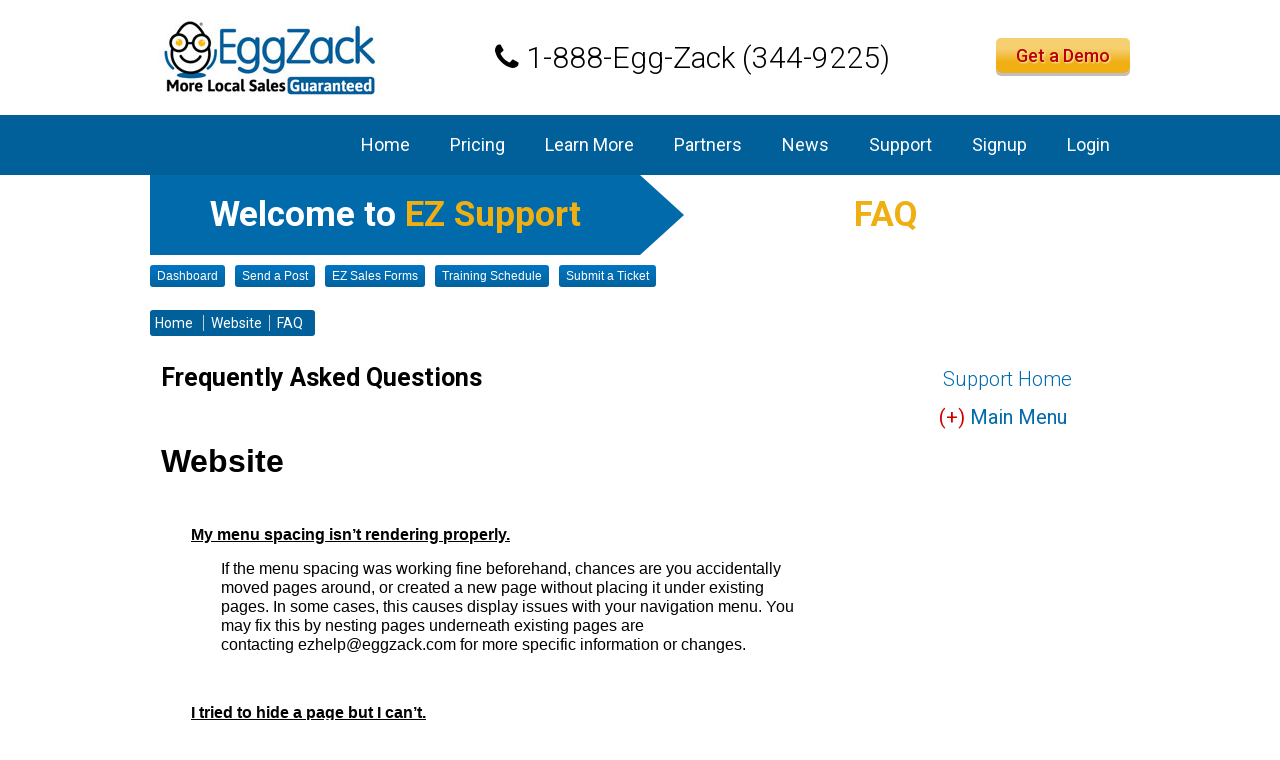

--- FILE ---
content_type: text/html; charset=utf-8
request_url: http://ezsupport.eggzack.com/website-faq
body_size: 20807
content:
<!DOCTYPE html PUBLIC "-//W3C//DTD XHTML 4.0 Transitional//EN" "//www.w3.org/TR/xhtml1/DTD/xhtml1-transitional.dtd">
<html xmlns="//www.w3.org/1999/xhtml" xml:lang="en" lang="en">




 


 

  
 
 



























































































































































































































<head>
<!-- Google Tag Manager -->
<script>(function(w,d,s,l,i){w[l]=w[l]||[];w[l].push({'gtm.start':
new Date().getTime(),event:'gtm.js'});var f=d.getElementsByTagName(s)[0],
j=d.createElement(s),dl=l!='dataLayer'?'&l='+l:'';j.async=true;j.src=
'https://www.googletagmanager.com/gtm.js?id='+i+dl;f.parentNode.insertBefore(j,f);
})(window,document,'script','dataLayer','GTM-M7KBKPX');</script>
<!-- End Google Tag Manager -->
<script>
  window.dataLayer = window.dataLayer || [];
  function gtag(){dataLayer.push(arguments);}
  gtag('js', new Date());
  gtag('config', 'G-QRYYBTK7HG');
</script>
<meta http-equiv="X-UA-Compatible" content="chrome=1" />
<meta http-equiv="Content-Type" content="text/html; charset=utf-8" />
<meta name="keywords" content="" />
<meta name="additional_keywords" content="" />
<meta name="description" content="&amp;nbsp;
Website
&amp;nbsp;
My menu spacing isn&amp;rsquo;t rendering properly.
If the menu spacing was working fine beforehand, chances are you accidentally moved pages around, or created a new page without placing it under existing pages. In some cases, this causes display issues with your navigation me..." />
<meta name="distribution" content="Global" />
<meta name="robots" content="NOODP" />
<meta name="revisit-after" content="15 days" />
<meta name="googlebot" content="INDEX,FOLLOW,NOODP,NOYDIR" />
<meta name="slurp" content="NOODP" />
<meta name="msnbot" content="NOODP" />
<meta name="author" content="EZ Support" />
<meta name="google-site-verification" content="mnZ2JVI8MdpxrrFequdGw4TtRGgzcYjKRMaIf4pZ-rE" />
<meta name="title" content="FAQ | EZ Support" />
<title>FAQ | EZ Support</title>
    <link rel="stylesheet" type="text/css" media="screen" href="/css/main.css" />
    <link rel="stylesheet" type="text/css" media="screen" href="/css/lib/reset.css" />
    <link rel="stylesheet" type="text/css" media="screen" href="/css/lib/fonts.css" />
	<!-- link rel="stylesheet" type="text/css" href="/assets/fontawesome/css/font-awesome.min.css" / -->
    <link rel="stylesheet" type="text/css" href="/assets/fontawesome-free-6.5.2-web/css/all.min.css" />
	<link rel="shortcut icon" href="/favicon.ico" />
	<script src="/js/lib/jquery.min.js" type="text/javascript"></script>

<!--[if lt IE 9]>
<script src="//ie7-js.googlecode.com/svn/version/2.1(beta4)/IE9.js" type="text/javascript"></script>
<![endif]-->



	<link rel="stylesheet" type="text/css" media="screen" href="/css/lib/animate.min.css">
	<script>
		$(document).ready(function() {
			$('#adminbar_trigger').click(function() {
				$('#adminbar').toggle();
				$('#adminbar_trigger').toggleClass('adminbar_down adminbar_up');
			});
			$('.specials_expand').click(function() {
				$('.specials_desc').toggle();
			});
			$('.specials_title').click(function() {
				$('.specials_desc').toggle();
			});
		});
	</script>
<meta name="viewport" content="width=device-width, initial-scale=1, maximum-scale=1, user-scalable=no" />



			<meta property='og:title' content='FAQ' />
			<meta property='og:type' content='website' />
			<meta property='og:url' content='http://ezsupport.eggzack.com/2015-04-07_oad3n' />
			<meta property='og:description' content='&nbsp;
Website
&nbsp;
My menu spacing isn&rsquo;t rendering properly.
If the menu spacing was working fine beforehand, chances are you accidentally moved pages around, or created a new page without placing it under existing pages. In some cases, this causes display issues with your navigation me...' />
			<meta property='og:image' content='' />
			<meta property='og:image:secure_url' content='' />
			<link rel='image_src' href='' />
			
<link rel="sitemap" type="application/xml" title="Sitemap" href="/sitemap.xml?h=ezsupport" />
<link rel="stylesheet" type="text/css" media="screen" href="/css/ezsupport/css.css?v=1768718251" />
<link rel="stylesheet" type="text/css" media="screen" href="/css/ezsupport/custompages.css?v=1768718251" />
</head>
<!-- ID-: 27361 websitefaq -->

<body id="" class="mainbody custom_body_websitefaq">
<!-- Google Tag Manager (noscript) -->
<noscript><iframe src="https://www.googletagmanager.com/ns.html?id=GTM-M7KBKPX"
height="0" width="0" style="display:none;visibility:hidden"></iframe></noscript>
<!-- End Google Tag Manager (noscript) -->
<div id="web_main_script"></div>



	<div id="container" class="container">
	<div id="header">
		                <a href="/"><div id="logo"></div></a>                                        
        	    <link rel="stylesheet" type="text/css" href="/css/ezsupport/font-awesome.min.css" />
    <div class="header_right_section">
    	<span class="header_phone">
            <i class="fa fa-phone"></i>
            1-888-Egg-Zack (344-9225)
        </span>
        <div class="demo_btn">Get a Demo</div>
    </div>
                
        </div>

		        
        
        
        
        
        
        
		<div id="outercontent2" class="outercontent2">
	<div id="outercontent" class="outercontent">
        
    
        <div id="leftnav">
		<div id="navbox">
			<ul id="menu_ul">
			<li class="toplevel " id="menu_item_external-1127"><!--s--><a href="/external-1127">Home</a><!--e--></li>
<li class="toplevel " id="menu_item_external-5019"><!--s--><a href="/external-5019">Pricing</a><!--e--></li>
<li class="toplevel " id="menu_item_external-3992"><!--s--><a href="/external-3992">Learn More</a><!--e--></li>
<li class="toplevel " id="menu_item_external-7791"><!--s--><a href="/external-7791">Partners</a><!--e--></li>
<li class="toplevel " id="menu_item_external-7783"><!--s--><a href="/external-7783">News</a><!--e--></li>
<li class="toplevel " id="menu_item_external-8490"><!--s--><a href="/external-8490">Support</a><!--e--></li>
<li class="toplevel " id="menu_item_external-491"><!--s--><a href="/external-491">Signup</a><!--e--></li>
<li class="toplevel " id="menu_item_external-3484"><!--s--><a href="/external-3484">Login</a><!--e--></li>
                              </ul>
      	              </div>
			<div id="center">
            
                                    
							</div>
    </div> <!-- leftnav -->
     



<div id="content" class="content">
 

	        <div class="welcome_head"> Welcome to <span><a href="home">EZ Support</a></span></div>
        
        <div class="page_nav_btns">
		
					
			 

		<div class="topnavbttns">
<p class="top_nav_btn"><span style="color: #ffffff;"><a href="http://eggzack.com/welcome"><span style="color: #ffffff;">Dashboard</span></a></span></p>
<p class="top_nav_btn"><span style="color: #ffffff;"><a href="http://eggzack.com/news/start"><span style="color: #ffffff;">Send a Post</span></a></span></p>
<p class="top_nav_btn"><span style="color: #ffffff;"><a href="http://eggzacksales.eggzack.com/forms"><span style="color: #ffffff;">EZ Sales Forms</span></a></span></p>
<p class="top_nav_btn"><span style="color: #ffffff;"><a href="http://eggzack.com/welcome"><span style="color: #ffffff;">Training Schedule</span></a></span></p>
<p class="top_nav_btn"><span style="color: #ffffff;"><a href="http://eggzack.com/help"><span style="color: #ffffff;">Submit a Ticket</span></a></span></p>
</div>        </div>
        <div class="clear"></div>
        <div class="pagination_section">

			<span><a href="home">Home</a></span><span><a href="website">Website</a></span><span><a href="website-faq">FAQ</a></span>
			 
        
		</div>
        <div class="clear"></div>
    <div class="left_sec">
    	<div class="sections">

        <span class="top_heading">Frequently Asked Questions</span>
		 

	        	
<input type="hidden" name="okay" id="okay" value="" /><!-- test -->
<h2 class="article_header" id="article_header_2015-04-07_oad3n">FAQ</h2>






      


<span id="article_description" class="article_description_2015-04-07_oad3n">
 


<div class="article_description_editable">

<p>&nbsp;</p>
<p><strong><span style="font-size: 24pt;">Website</span></strong></p>
<p>&nbsp;</p>
<p style="padding-left: 30px;"><span style="text-decoration: underline;"><strong>My menu spacing isn&rsquo;t rendering properly.</strong></span></p>
<p style="padding-left: 60px;">If the menu spacing was working fine beforehand, chances are you accidentally moved pages around, or created a new page without placing it under existing pages. In some cases, this causes display issues with your navigation menu. You may fix this by nesting pages underneath existing pages are contacting&nbsp;<a href="mailto:ezhelp@eggzack.com">ezhelp@eggzack.com</a>&nbsp;for more specific information or changes.</p>
<p style="padding-left: 60px;">&nbsp;</p>
<p style="padding-left: 30px;"><span style="text-decoration: underline;"><strong>I tried to hide a page but I can&rsquo;t.</strong></span></p>
<p style="padding-left: 60px;">To hide a page it needs to either be saved as a draft or be nested under a hidden/drafted page.</p>
<p style="padding-left: 60px;">&nbsp;</p>
<p style="padding-left: 30px;"><span style="text-decoration: underline;"><strong>I used the advanced settings to insert code but it didn&rsquo;t work.</strong></span></p>
<p style="padding-left: 60px;">Sometimes, our sites are customized according to the account holder or contact. If you are trying to make changes to the header or footer of the page, contact&nbsp;<a href="mailto:ezhelp@eggzack.com">ezhelp@eggzack.com</a>&nbsp;for assistance.</p>
<p style="padding-left: 60px;">&nbsp;</p>
<p style="padding-left: 30px;"><span style="text-decoration: underline;"><strong>I tried to delete a gallery but can&rsquo;t.</strong></span></p>
<p style="padding-left: 60px;">Deleting galleries sometimes asks the user to transfer any existing gallery content to another gallery or sub-gallery, even if there is not content choose a gallery to send it to.</p>
<p style="padding-left: 60px;">&nbsp;</p>
<p style="padding-left: 30px;"><span style="text-decoration: underline;"><strong>I can&rsquo;t scroll through to my older news, events, or offers.</strong></span></p>
<p style="padding-left: 60px;">Pagination or scrolling through older pages of content requires automatic feed archives to be activated. Chances are you have only the Latest News, Events, or Offers feed turned on. Turn feeds On/Off in Website &gt; Automatic Feeds.</p>
<p style="padding-left: 60px;">&nbsp;</p>
<p style="padding-left: 30px;"><strong><span style="text-decoration: underline;">I need to change my business information (phone number, address, or hours).</span></strong></p>
<p style="padding-left: 60px;">To change your business information on your website you will most likely need to change it in Settings &gt; Business Info. If this change does not work, your website was customized on The Backend or using a custom web page. Contact&nbsp;<a href="mailto:ezhelp@eggzack.com">ezhelp@eggzack.com</a>&nbsp;for clarification and changes.</p>
<p style="padding-left: 60px;">&nbsp;</p>
<p style="padding-left: 30px;"><strong><span style="text-decoration: underline;">I need to make changes to the site but don&rsquo;t know where to go.</span></strong></p>
<p style="padding-left: 60px;">To make changes to the web pages, use Website &gt; Menu. To make advanced changes contact&nbsp;<a href="mailto:ezhelp@eggzack.com">ezhelp@eggzack.com</a>.</p>
	</div>
</span>















 
<script>
jQuery(document).ready(function($){
$(".share-button").click(function(event){
event.preventDefault();
var window_size = "";
var url = this.href;
var domain = url.split("/")[2];
switch(domain) {
case "plus.google.com":
window_size = "width=517,height=511";
break;
default:
window_size = "width=585,height=511";
}
window.open(url, '', 'menubar=no,toolbar=no,resizable=yes,scrollbars=yes,' + window_size);
});
 
}); 
</script>

<style>
.PIN_1420741935396_pin_it_button_en_16_red_round PIN_1420741935396_pin_it_button_inline_en_16_red_round PIN_1420741935396_pin_it_none, .PIN_1420741935396_pin_it_button_en_16_red_round PIN_1420741935396_pin_it_button_inline_en_16_red_round PIN_1420741935396_pin_it_none:hover{
	cursor:pointer;
}

</style>




<div class="egg-social" style="text-align:center;padding:30px 10px;">
<table cellspacing="5px" cellpadding="5px" style="margin:0 auto;border-spacing:5px;border-collapse:separate;"><tr align="center" valign="middle" height="80px">
<td><iframe height="20" width="60" src="//www.facebook.com/plugins/share_button.php?href=http%3A%2F%2Fezsupport.eggzack.com%2F2015-04-07_oad3n&layout=button" ></iframe></td>
<td><a href="//twitter.com/share" class="twitter-share-button" data-count="none">Tweet</a>
<script>!function(d,s,id){var js,fjs=d.getElementsByTagName(s)[0],p=/^http:/.test(d.location)?'http':'https';if(!d.getElementById(id)){js=d.createElement(s);js.id=id;js.src=p+'://platform.twitter.com/widgets.js';fjs.parentNode.insertBefore(js,fjs);}}(document, 'script', 'twitter-wjs');</script>
</td>
<td><a href="//pinterest.com/pin/create/button/?url=http%3A%2F%2Fezsupport.eggzack.com%2F2015-04-07_oad3n&media= &description=FAQ"class="share-button pinterest" target="_blank">Pinterest</a><script type="text/javascript" async defer src="//assets.pinterest.com/js/pinit.js"></script></td>
<td><script src="//platform.linkedin.com/in.js" type="text/javascript">lang: en_US</script><script type="IN/Share"></script></td>
<td><iframe height="20" width="120"  src="//www.facebook.com/plugins/like.php?href=http%3A%2F%2Fezsupport.eggzack.com%2F2015-04-07_oad3n&width&layout=button_count&action=like&show_faces=false&share=false&height=21" ></iframe></td>
</tr></table>
<div class="clear"></div>
</div>

        
	      	    
    </div>
    </div>
    
    <div class="right_sec">

		

        <p><a href="home">Support Home</a></p>
<ul>
<li id="expanderHead2" style="cursor: pointer;"><span id="expanderSign2">(+) </span>Main Menu&nbsp;
<ul id="expanderContent2" style="display: none;">
<li><a href="getting-started">Getting Started</a></li>
<li><a href="marketing">Promote &amp; Email</a></li>
<li><a href="website">Website</a></li>
<li><a href="settings">Settings</a></li>
<li><a href="ez-sales">EZ Sales</a></li>
<li><a href="social">Social</a></li>
<li><a href="seo">SEO</a></li>
</ul>
</li>
</ul>       
    </div>
    
            <div id="additional_boxes">
        
  
  
            <div class="clear"></div>
      </div>
      
      <div class="clear"></div>
  
      <div id="extracontentdiv"></div>
 	  </div> <!-- content -->
            
    <div id="extraouterdiv"></div>
    <div class="clear"></div>

	</div> <!-- outer content -->
	</div> <!-- outer content2-->

	<div id="prefooter">
			<div class="pre_footer_wrap">
                <ul>
<li class="links_head">Latest Features</li>
<li><a href="../../../home/news?hash=2015-02-04-new-feature-ez-file-editor" target="_blank">EZ File Manager</a></li>
<li><a href="../../../home/news?hash=2015-03-25-new-feature-scheduled-posting" target="_blank">Scheduled Posting</a></li>
<li><a href="../../../home/news?hash=2015-03-18-eggzack-goes-mobile" target="_blank">Mobile Posting</a></li>
<li><a href="../../../home/news?hash=2015-02-25-ez-improvement-images-in-email-content" target="_blank">Images in Email</a></li>
</ul>
<ul>
<li class="links_head">Website</li>
<li><a href="adding-pages">Adding Pages</a></li>
<li><a href="automatic-feeds">Feeds</a></li>
<li><a href="adding-galleries">Gallery</a></li>
<li><a href="advanced-page-settings">Advanced</a></li>
</ul>
<ul>
<li class="links_head">FAQs</li>
<li><a href="marketing-faq">Why is my post failing?</a></li>
<li><a href="marketing-faq">Email images are broken.</a></li>
<li><a href="marketing-faq">I'm Publishing, but nothing happens.</a></li>
<li><a href="social-faq">Whyare are my outlets failing?</a></li>
</ul>
<ul>
<li class="links_head">Support Resources</li>
<li><a href="HTTP://www.eggzack.com/welcome" target="_blank">Schedule a Training</a></li>
<li><a href="http://ezsupport.eggzack.com/create-support-ticket">Submit a Ticket</a></li>
<li><a href="HTTP://eggzacksales.eggzack.com/forms" target="_blank">EZ Sales Forms</a></li>
</ul>   
    </div>
        </div>
	
	    <div class="footer_bar"></div>
  <div id="footer">
	            
            
    
		    <div class="footer_heading">
    	<ul>
        	<li>Get Started</li>
            <li>About</li>
            <li>Product</li>
            <li>Support</li>
            <li>Policy</li>
        </ul>
    </div>
    
    <div class="footer_links">
    	<div class="link_inner_wrapp">
            <button class="get_started_btn">Get started now</button>
            
            <ul>
                <li><a href="http://eggzack.com/home/news">News</a></li>
                <li><a href="http://eggzack.com/home/theteam">The Team</a></li>
                <li><a href="http://eggzack.com/home/advisors">Advisors</a></li>
                <li><a href="http://eggzack.com/home/contact">Contact</a></li>
            </ul>
            
            <ul>
                <li><a href="http://eggzack.com/home/pricing">Pricing</a></li>
                <li><a href="http://eggzack.com/home/solutions">Solutions</a></li>
            </ul>
            
            <ul>
                <li><a href="http://ezsupport.eggzack.com/create-support-ticket">Submit a Ticket</a></li>
                <li><a href="http://youtube.com/channel/UCTg4jhUxszKVBlM580iapkw">EZ Academy</a></li>
                <li><a href="http://www.eggzack.com/home/news?hash=2013-08-09-get-more-out-of-eggzack-free-training-and-troubleshooting-weekly">Training Schedule</a></li>
                <li><a href="http://join.me/eggzacktech">Screen Share</a></li>
            </ul>
            
            <ul>
                <li><a href="http://eggzack.com/home/termsandconditions">Terms and Conditions</a></li>
                <li><a href="http://eggzack.com/home/privacypolicy">Privacy Policy</a></li>
            </ul>
            
        </div>
        
        <div class="footer_social_wrap">
        	<div class="footer_social_inner">
                <div class="footer_socialico">
                    <a target="_blank" href="http://www.twitter.com/eggzack">l</a><a target="_blank" href="http://www.facebook.com/pages/a/194318641531">f</a><a target="_blank" href="http://www.linkedin.com/profile/view?id=22379242&amp;authType=name&amp;authToken=mIu1&amp;trk=api*a103059*s1644*">i</a><a target="_blank" href="http://www.twitter.com/JonZack">l</a>
                </div>
            </div>
        </div>
        
        <div class="footer_copyright">
        	<div class="footer_copyright_inner">
                © 2015 EggZack.com
            </div>
        </div>
    </div>
            
        

      </div><!-- /footer -->
  

<script type="text/javascript">

$(document).ready(function(){
$("#expanderHead2").click(function(){
$("#expanderContent2").slideToggle();
if ($("#expanderSign2").text() == "(-) "){
$("#expanderSign2").text("(+) ")
}
else {
$("#expanderSign2").text("(-) ")
}
});
});
</script>
<script type="text/javascript">
$(document).ready(function(){
$("#expanderHead").click(function(){
$("#expanderContent").slideToggle();
if ($("#expanderSign").text() == "(-) "){
$("#expanderSign").text("(+) ")
}
else {
$("#expanderSign").text("(-) ")
}
});
});

</script>

  </div><!-- /container -->

<div id="e662ack1060">
<a target="_blank" title="Powered by EggZack" href="https://www.eggzack.com"><img alt="Powered by EggZack.com" src="/images/powered.png" /></a></div>

<script type="text/javascript">
	var gaJsHost = (("https:" == document.location.protocol) ? "//ssl." : "//www.");
	document.write(unescape("%3Cscript src='" + gaJsHost + "google-analytics.com/ga.js' type='text/javascript'%3E%3C/script%3E"));
</script>
<script type="text/javascript">
	try {
	var pageTracker = _gat._getTracker("UA-34551492-1");
	pageTracker._trackPageview();
	} catch(err) {}
</script>

</body>
</html>

--- FILE ---
content_type: text/css
request_url: http://ezsupport.eggzack.com/css/main.css
body_size: 2086
content:
ul,ol,li,h1,h2,h3,h4,h5,h6,pre,form,body,html,p,blockquote,fieldset,input{margin:0;padding:0;}
a img,:link img,:visited img{border: none;}
a{text-decoration:underline;}
a:hover{text-decoration:underline;}
body,td{margin:0;padding:0;}
.image_text_link{display:none;} 
#center{margin:0 auto;text-align:center;}
#eggzack_logo{display:block !important;text-align:center;margin:0 auto;margin-top:5px;padding:5px;}
#adminbox{float:right;padding:10px;margin:0px 10px 0px 0px;background-color:#ddd;border:5px solid black;color:black;display:block;}
#contact-us-info{margin-left:20px;}
#contact_inner{padding:10px;}

.clear{clear:both;}

/* Pagination */
.id_btn{
font: 12px Arial !important;
line-height: 26px !important;
text-align: center !important;
border: 1px solid #816732 !important;
height: 26px !important;
padding: 0px 10px 0px 10px !important;
text-decoration: none;
margin-left: 2px;
-moz-border-radius: 2px;
-webkit-border-radius: 2px;
border-radius: 2px;
-khtml-border-radius: 2px;
display:inline-block;
}
.pagination_active{font-weight:bold !important;}

.toplevel:hover ul.subnav {
	display:block;	
}
#menu_ul ul {
	z-index:999999;
}
#article_description ul, #article_description ol{
	display: block;
	margin: 14px 0px;
	padding-left: 40px;
}
#article_description ul{
	list-style-type: disc;
}
#article_description ol{
	list-style-type: decimal;
}

.Socialico, .socialico {font-family:'Socialico';}
/* New EZ Logo */
#e662ack1060{width:auto !important;display:block !important;height:36px !important;padding:2px;margin:2px;text-align:center !important;}
#adminbar,#adminbar_trigger{display:none;}

/* Pre tags */
pre {
 white-space: pre-wrap;       /* css-3 */
 white-space: -moz-pre-wrap;  /* Mozilla, since 1999 */
 white-space: -pre-wrap;      /* Opera 4-6 */
 white-space: -o-pre-wrap;    /* Opera 7 */
 word-wrap: break-word;       /* Internet Explorer 5.5+ */
}

/* Circle */
.circle{
-webkit-border-radius:50%;
-moz-border-radius:50%;
-ms-border-radius:50%;
-o-border-radius:50%;
border-radius:50%;
}

--- FILE ---
content_type: text/css
request_url: http://ezsupport.eggzack.com/css/ezsupport/css.css?v=1768718251
body_size: 17508
content:
/* 
	Template:	EZ Help Redesign 1
	Version:	1.0
	Author:		Najam Qamar-ud-Din
	Platform:	EggZack.com
*/

.mainbody{
	margin:0;
	padding:0;
	background:#fff;
	text-align:center;
}

a{
	color:inherit;
	text-decoration:none;
}
a:hover{
	color:#000;
	text-decoration:none;
}

#adminbar{
	height:35px;
	background:#00314f;
	-webkit-transition:all 0.3s ease;
	-moz-transition: all 0.3s ease;
	-o-transition: all 0.3s ease;
	-ms-transition: all 0.3s ease;
	transition: all 0.3s ease;
	overflow:hidden;
}
.adminbar_inner{display:block;width:1000px;margin:0 auto;text-align:center;}
.adminbar_item{display:block;padding:0 20px;font:bold 12px/31px Arial;color:#fff;float:left;background:#0077c5;margin-right:4px;-webkit-border-radius:2px;-moz-border-radius:2px;border-radius:2px;}
.adminbar_item:hover{background:#f0af13;color:#00314f;}
.adminbar_help, .adminbar_logout{float:right;}
#adminbar_trigger{
	display:block;
	width:34px;
	height:28px;
	float:right;
	margin:0 20px 0 0;
	border:none;
	color:#d3e7f0;
	-moz-border-radius-bottomright:5px;
	-webkit-border-bottom-right-radius: 5px;
	border-bottom-right-radius: 5px;
	-moz-border-radius-bottomleft: 5px;
	-webkit-border-bottom-left-radius: 5px;
	border-bottom-left-radius: 5px;
	cursor:pointer;
}
.adminbar_down{background:#00314f url(images/adminbar_down.png) 50% 50% no-repeat;}
.adminbar_up{background:#00314f url(images/adminbar_up.png) 50% 50% no-repeat;}

#adminbox{
	width:24px;
	height:18px;
	float:right;
	padding:5px;
	margin:0 5px 0 0;
	background:#00314f url(images/adminbox.png) 8px 5px no-repeat;
	border:none;
	color:#fff;
	-moz-border-radius-bottomright:5px;
	-webkit-border-bottom-right-radius: 5px;
	border-bottom-right-radius: 5px;
	-moz-border-radius-bottomleft: 5px;
	-webkit-border-bottom-left-radius: 5px;
	border-bottom-left-radius: 5px;
	text-indent:-9999px;
	-webkit-transition:all 0.3s ease;
	-moz-transition: all 0.3s ease;
	-o-transition: all 0.3s ease;
	-ms-transition: all 0.3s ease;
	transition: all 0.3s ease;
	overflow:hidden;
}
#adminbox a{
	color:#fff !important;
}
#adminbox a:hover{
	color:#fff;
}
#adminbox:hover{
	width:140px;
	text-indent:24px;
	-webkit-transition:all 0.3s ease;
	-moz-transition: all 0.3s ease;
	-o-transition: all 0.3s ease;
	-ms-transition: all 0.3s ease;
	transition: all 0.3s ease;
}
#container{margin:0 auto;display:block;text-align:center;}

#header {
  background: none repeat scroll 0 0 #fff;
  height: 115px;
  width: 980px;
  margin: 0px auto;
}
#logo {
  background: url(images/logo.jpg) no-repeat left top;
  width: 238px;
  height: 115px;
  float: left;
}
.home_welcome{
	position:relative;
}
#leftnav {
  background: #01609a;
  width: 100%;
  z-index: 9999;
}
#navbox {
  height: 60px;
  margin: 0 auto;
  width: 980px;
}
#menu_ul {
  float: right;
}
#navbox ul li {
  display: block;
  float: left;
  position: relative;
  margin-top:0px;
}
.active {
  background: #0077c5;
}
#navbox ul li a {
  color: #fff;
  display: block;
  font: 400 18px/60px "Roboto";
  padding: 0 20px;
}
#navbox ul li:hover {
  background: #00314f;
}
#menu_item_login {
  background: #00314f;
}
.header_phone {
  font: 300 30px/40px "Roboto";
  margin: 38px 0 0 0;
  display: inline-block;
}
.demo_btn{
	background: linear-gradient(180deg, rgb(246, 207, 113) 30%, rgb(240, 175, 19) 70%) repeat scroll 0 0 rgba(0, 0, 0, 0);
    border: medium none !important;
    box-shadow: 0 3px 0 rgba(0, 0, 0, 0.25);
    color: #b00;
    cursor: pointer;
    display: block;
    font: 500 18px/25px "Roboto";
    padding: 5px 20px;
    position: relative;
    text-align: center;
    text-shadow: 1px 1px 2px #fef4bf;
	margin: 38px 0 0 0;
	border-radius: 5px;
	-moz-border-radius: 5px;
	-ms-border-radius: 5px;
	-o-border-radius: 5px;
	-webkit-border-radius: 5px;
	float: right;
}
#content {
  width: 980px;
  margin: 0px auto;
  padding: 0;
  position: relative;
}
.egg-social {
  display: inline-block;
  width: 410px;
  position: absolute;
  bottom: 0px;
}

.egg-social {
	/**display: inline-block;
	position: absolute;
	bottom: 0px;
	float: left;
	bottom: -5px;
	text-align: left !important;
	margin-left: -380px;
	padding-left: 100px;
	width:800px;
	height:20px;**/
}
.egg-social {
/* display: inline-block; */
/* position: absolute; */
bottom: 0px;
float: left;
bottom: -25px;
text-align: center!important;
margin-left: -450px;
/* padding-left: 100px; */
width: 100%;
height: 20px;
/* margin-top: 20px; */
}
.top_head {
  display: inline-block;
  width: 100%;
  margin: 0 0 -3px 0;
  position:relative;
}

.welcome_head:after {
  width: 0;
  height: 0;
  border-top: 40px solid transparent;
  border-left: 44px solid #016aab;
  border-bottom: 40px solid transparent;
  content: '';
  display: block;
  position: absolute;
  top: 0;
  right: 446px;
}

/**.article_header {
  width: 50%;
  height: 80px;
  font: bold 35px/80px "Roboto";
  color: #efae12;
  position: absolute;
  top: 0;
  right: 0;
}**/
.article_header {
width: 100%;
height: 80px;
font: bold 35px/80px "Roboto";
color: #efae12;
/* position: absolute; */
top: 0;
right: 0;
float: left;
/* text-align: center; */
}
div#article_image_1 {
margin-bottom: 30px;
}
.custom_body_home #article_description {
  display: none;
}
.page_nav_btns {
  display: inline-block;
  width: 100%;
  position: relative;
  margin: 10px 0 20px 0;
}
.pagination_section {
  display: inline-block;
  background: #01609a;
  margin: 0 0 7px 0;
  padding: 5px;
  text-align: left;
  /**width: 86px;**/
  float: left;
  border-radius: 3px;
  color: white;
}
.pagination_section span {
  font: 14px/14px 'Roboto';
  border-right: 1px solid #ccc;
  padding: 0px 7px 0 7px;
  color: #fff;
}
.pagination_section span:last-child {
  border-right: 0px solid #ccc;
}
.pagination_section span:first-child {
  padding: 0px 10px 0 0px;
}
.top_heading {
  font: bold 25px/50px "Roboto";
  text-align: left;
  width: 100%;
  display: inline-block;
}
#article_description {
  text-align: left;
  /**font: 12px/16px arial;**/
  /**height: 400px;**/
  font: 16px/19px Arial;
  min-height: 220px;
  max-height: 400px;
  /**overflow: auto;**/
  padding: 0 15px 0 0px;
  display: inline-block;
  width:650px;
  /**max-width: 950px;**/
  /**margin-top: 60px;
  May need new CSS file for webpages to resolve conflicts with news
  padding-left: 110px;**/
}
.welcome_head {
  width: 50%;
  float: left;
  height: 80px;
  font: bold 35px/80px "Roboto";
  background: #016aab;
  color: #fff;
  /**margin-top: -6px;**/
}
.welcome_head span{
	color: #efae12;
}
.system_head {
  width: 50%;
  float: left;
  text-align: left;
}
.system_head {
  width: 47.9%;
  float: left;
  height: 50px;
  font: 20px/50px "Roboto";
  text-align: left;
  padding: 0 0 0 20px;
  color: #01609a;
  background: #eee;
}
.system_head i {
  margin: 0 5px 0 5px;
  color: #258500;
}
.system_head span {
  color: #258500;
}
.search_sec {
  width: 50%;
  float: left;
  height: 50px;
  background: #e6e6e6;
}
.search_form input[type=text] {
  width: 410px;
  height: 30px;
  border: 0;
  padding: 0 0 0 10px;
  text-align: left;
}
.search_form input[type=text] {
  width: 410px;
  margin: 7px 0 0 10px;
  height: 35px;
  padding: 0 0 0 15px;
  float: left;
}
.search_form input[type=submit] {
  background: url(images/search_icon.jpg);
  height: 35px;
  width: 45px;
  border: 0px;
  float: left;
  margin: 7px 0 0 0;
}
.right_sec {
  /**float: right;
  width: 315px;**/
  float: left;
  width: 280px;
  padding: 10px;
  border: 0px solid #248600;
  text-align: right;
  font: 300 20px/23px 'Roboto';
  color: #026bac;
}
.left_sec {
width: 632px;
float: left;
}
.sections {
  border: 0px solid #01609a;
  display: inline-block;
  width: 610px;
  padding: 10px;
  margin: 0 0 40px 0;
}

.custom_body_home .right_sec {
  float: right;
  width: 315px;
  padding: 10px;
  border: 1px solid #248600;
  text-align: left;
  font: 300 20px/23px 'Roboto';
  color: #026bac;
  margin-top: -97px;
}
.custom_body_home .left_sec {
width: 632px;
float: left;
}
.custom_body_home .sections {
  border: 1px solid #01609a;
  display: inline-block;
  width: 610px;
  padding: 10px;
  margin: 0 0 40px 0;
}
.how_to_use {
	background: #01609a;
	display: inline-block;
	padding: 10px;
	float: left;
	color: #fff;
	font: 14px/14px 'Roboto';
	-webkit-border-top-left-radius: 3px;
	-webkit-border-top-right-radius: 3px;
	-moz-border-radius-topleft: 3px;
	-moz-border-radius-topright: 3px;
	border-top-left-radius: 3px;
	border-top-right-radius: 3px;
	margin: 20px 0 1px 0;
	text-align: left;
	max-width: 612px;
}
.how_to_use i {
  font-size: 20px;
  padding: 0px 9px 0px 0px;
}
.sec_one, .sec_two, .sec_three, .sec_four {
  float: left;
  font: 18px/18px 'Roboto';
}
.sec_one{
	color:#1371ef;
	background: #eee;
	width: 144px;
	min-height: 122px;
	margin: 0 10px 0 0px;
}
.sec_one i, .sec_two i, .sec_three i, .sec_four i, .sec_five i, .sec_six i, .sec_seven i {
  margin: 10px 0 10px 0;
}
.sec_two {
	background: #eee;
	width: 144px;
	min-height: 122px;
	margin: 0 10px 0 0px;
	color: #f16613;
}
.sec_three {
  background: #eee;
  width: 144px;
  min-height: 122px;
  margin: 0 10px 0 0px;
  color:#01790b;
}
.sec_four {
  background: #eee;
  width: 144px;
  min-height: 122px;
  color:#6c5a5a;
}
.sec_five {
  background: #eee;
  width: 144px;
  min-height: 122px;
  margin: 10px 10px 0 0;
  color:#05c9b5;
  display: inline-block;
  font: 18px/18px 'Roboto';
}
.sec_six {
  background: #eee;
  width: 144px;
  min-height: 122px;
  margin: 10px 10px 0 0;
  color:#9b13f1;
  display: inline-block;
  font: 18px/18px 'Roboto';
}
.sec_seven {
  background: #eee;
  width: 144px;
  min-height: 122px;
  margin: 10px 0 0 0;
  color:#f0139f;
  display: inline-block;
  font: 18px/18px 'Roboto';
}

.inside_article_bigrow {
display: table;
}

.article_bigrow {
	margin-bottom:10px;
}

.news_bigimg {
	width: 80px;
	height: 80px;
	float: left;
	margin: 0 10px 0 0px;
}

.right_sec h3 {
color: #01609A;
font: 22px/22px 'roboto';
margin: 0 0 10px 0;
text-align: center;
font-weight: bold;
border-bottom: 2px solid #EFAE12;
}

.right_sec .heading {
	width: 50%;
	float: left;
	color: #525252;
	font: 18px/24px 'roboto';
}

.inside_article_bigrow p {
	width: 50%;
	float: left;
	color: #848484;
	font: 14px/18px 'arial';
	height: 50px;
	overflow: hidden;
}

.btn_row {
	margin: 20px 0px 50px 0px;
	display:table;
}

.links_btn {
	border:none;
	width:199px;
	height:50px;
	background: #6aba4b; /* Old browsers */
	background: -moz-linear-gradient(top,  #6aba4b 0%, #4a952c 100%); /* FF3.6+ */
	background: -webkit-gradient(linear, left top, left bottom, color-stop(0%,#6aba4b), color-stop(100%,#4a952c)); /* Chrome,Safari4+ */
	background: -webkit-linear-gradient(top,  #6aba4b 0%,#4a952c 100%); /* Chrome10+,Safari5.1+ */
	background: -o-linear-gradient(top,  #6aba4b 0%,#4a952c 100%); /* Opera 11.10+ */
	background: -ms-linear-gradient(top,  #6aba4b 0%,#4a952c 100%); /* IE10+ */
	background: linear-gradient(to bottom,  #6aba4b 0%,#4a952c 100%); /* W3C */
	filter: progid:DXImageTransform.Microsoft.gradient( startColorstr='#6aba4b', endColorstr='#4a952c',GradientType=0 ); /* IE6-9 */
	display:inline-block;
	border-radius: 3px;
	-moz-border-radius: 3px;
	-o-border-radius: 3px;
	-webkit-border-radius: 3px;
	-ms-border-radius: 3px;
	float:left;
	margin: 0 17px 0 0;
}

.links_btn:last-child {
	margin:0;
}

.news_updats {
	background:#026bac;
	width:630px;
	height:50px
}

.news_updats h1{
	color:#efae12;
	font:30px/50px 'roboto';
}

#prefooter {
	background: #026bac !important;
	display: table;
	width: 100%;
	height: auto;
	margin: 10px 0 0 0;
}

.pre_footer_wrap {
	width: 980px;
	margin: 0 auto;
	display: table;
	padding: 50px 0 50px 0;
}

.pre_footer_wrap ul {
	float: left;
	text-align: left;
	width: 200px;
	margin: 0 30px 0 0px;
}

.pre_footer_wrap ul:last-child {
	margin:0;
}

.pre_footer_wrap ul li {
	color: #fff;
	font: 14px/30px 'arial';
}
.pre_footer_wrap ul li a {
	color: #fff;
	display: block;
} 

.links_head {
	font: 30px/30px 'roboto' !important;
	color: #fff !important;
	margin: 0 0 20px 0 !important;
}

.footer_bar {
	width: 100%;
	background: #f0af13;
	color: #fff;
	height: 50px;
}

.footer_heading {
	webkit-box-shadow: inset 0 5px 10px rgba(0,0,0,0.4);
	-moz-box-shadow: inset 0 5px 10px rgba(0,0,0,0.4);
	box-shadow: inset 0 5px 10px rgba(0,0,0,0.4);
	width: 100%;
	background: #e8e8e8;
	padding: 50px 0 0 0;
}

.footer_heading ul {
	width: 980px;
	margin: 0 auto;
	list-style:none;
	text-align:left;
}

.footer_heading ul li {
	display: inline-block;
	color: #777;
	font: normal 400 18px/40px 'Roboto';
	width: 160px;
	margin: 0 25px 0px 0;
}

.footer_heading ul li:first-child {
	margin:0 40px 0px 0px;
}

.footer_heading ul li a {
	color:#777;
}

.footer_links {
	background: #00314f;
}

.link_inner_wrapp {
	width: 980px;
	margin: 0 auto;
	padding: 40px 0 40px 0px;
	display:table;
}

.get_started_btn {
	font: normal 500 18px/25px 'Roboto';
	position: relative;
	color: #b00;
	background-color: #f0af13;
	background: -moz-linear-gradient(270deg, rgb(246,207,113) 30%, rgb(240,175,19) 70%);
	background: -webkit-linear-gradient(270deg, rgb(246,207,113) 30%, rgb(240,175,19) 70%);
	background: -o-linear-gradient(270deg, rgb(246,207,113) 30%, rgb(240,175,19) 70%);
	background: -ms-linear-gradient(270deg, rgb(246,207,113) 30%, rgb(240,175,19) 70%);
	background: linear-gradient(180deg, rgb(246,207,113) 30%, rgb(240,175,19) 70%);
	display: block;
	padding: 5px 20px;
	-webkit-box-shadow: 0px 3px 0px rgba(0,0,0,0.25);
	-moz-box-shadow: 0px 3px 0px rgba(0,0,0,0.25);
	box-shadow: 0px 3px 0px rgba(0,0,0,0.25);
	text-align: center;
	border: none !important;
	text-shadow: 1px 1px 2px #fef4bf;
	cursor: pointer;
	-o-border-radius: 5px;
	-ms-border-radius: 5px;
	-webkit-border-radius: 5px;
	-moz-border-radius: 5px;
	border-radius: 5px;
	float: left;
	margin: 28px 40px 0px 0px;
}

.footer_links ul {
	width: 160px;
	float: left;
	list-style: none;
	text-align: left;
	margin: 0 30px 0px 0px;
}

.footer_links ul li {
	display: block;
	color: #fff;
	font: 14px/20px 'arial';
	margin-bottom: 5px;
}

.footer_links ul li a {
	display:block;
	color:#fff;
}

.footer_socialico {
	width: 600px;
	float: right;
	text-align: right;
	font: 48px/48px 'Socialico';
	margin: 5px 0 0 0;
}

.news_updats > ul > .article_bigrow > .inside_article_bigrow {
	display: block !important;
	text-align: center;
}

.footer_social_wrap {
	width:100%;
	background: #001d2f;
}

.footer_social_inner {
	width: 980px;
	margin: 0 auto;
	display: table;
	padding: 0px 0px 15px 0px;
}

.footer_socialico a:hover {
	color: rgba(255,255,255,0.7);
}
.footer_socialico a {
color: #fff;
}

.footer_copyright {
	width:100%;
	background: #00314f;
}

.footer_copyright_inner {
	width: 980px;
	margin: 0 auto;
	text-align: center;
	color: #fff;
	font: 12px/18px 'roboto';
	padding: 30px 0 30px 0;
}


.setting_sub,
.marketing_sub {
	display: none;
	margin: 24px 0 0px 10px;
	text-align: left;
	line-height: 30px;
}

.social_sub {
	margin: 0px 0 0px 10px;
	display:none;
	text-align: left;
	line-height: 30px;
}
#expanderSign{
	color:#cc0000;
}
#expanderSign2{
	color:#cc0000;
}

.top_nav_btn {
  float: left;
  background: #0176c3;
  background: -moz-linear-gradient(top, #0176c3 0%, #02629e 100%);
  background: -webkit-gradient(linear, left top, left bottom, color-stop(0%,#0176c3), color-stop(100%,#02629e));
  background: -webkit-linear-gradient(top, #0176c3 0%,#02629e 100%);
  background: -o-linear-gradient(top, #0176c3 0%,#02629e 100%);
  background: -ms-linear-gradient(top, #0176c3 0%,#02629e 100%);
  background: linear-gradient(to bottom, #0176c3 0%,#02629e 100%);
  filter: progid:DXImageTransform.Microsoft.gradient( startColorstr='#0176c3', endColorstr='#02629e',GradientType=0 );
  padding: 5px 7px 5px 7px;
  margin: 0 10px 0 0px;
  color: #fff !important;
  font: 12px/12px arial;
  cursor: pointer;
  border-radius: 3px;
  -moz-border-radius: 3px;
  -ms-border-radius: 3px;
  -o-border-radius: 3px;
  -webkit-border-radius: 3px;
}

#article_description ol {
	display: block;
	margin: 0px 0px !important;
	padding-left: 40px;
}

ul#expanderContent {
font: 14px/12px arial;
font-weight: 700;
}

ul#expanderContent2 {
font: 14px/12px arial;
font-weight: 600;
}

li#expanderHead {
font-weight: bold;
}

li#expanderHead2 {
font-weight: normal;
}

li {
margin-top: 6px;
}

p {
margin-top:15px;
margin-bottom:15px;
}


/*Ticket Submission*/
.article_description_2015-09-11_jneaf {
  display: none !important;
}
table.ticket_table {
  margin: 0 auto;
}
table.ticket_table strong{
    color: rgb(1, 96, 154);
}
table.ticket_table td {
  text-align:left;
}
.ticket_table input[type=text]:focus,.ticket_table input[type=password]:focus,.ticket_table input.text:focus,.ticket_table input.password:focus,.ticket_table input.title:focus,.ticket_table textarea:focus,.ticket_table select:focus {
  border-color: #005693;
  color: #333;
}
.ticket_table input[type=text],.ticket_table input[type=password],.ticket_table input.text,.ticket_table input.password,.ticket_table input.title,.ticket_table textarea,.ticket_table select {
  background-color: #fff;
  border: 1px solid #005693;
  color: #333;
}
input[type="submit"] {
  display: inline-block;
  border: 1px solid #777;
  padding: 9px 20px;
  border-radius: 5px;
  -o-border-radius: 5px;
  -ms-border-radius: 5px;
  -moz-border-radius: 5px;
  -khtml-border-radius: 5px;
  -webkit-border-radius: 5px;
  background: #005693;
  color: #fff;
}

body.mainbody.custom_body_processform .content {
  margin-top: 70px !important;
  margin-bottom: 70px !important;
}

/*End Ticket Sub*/

.egg-social {
  display: none;
}

--- FILE ---
content_type: text/css
request_url: http://ezsupport.eggzack.com/css/ezsupport/custompages.css?v=1768718251
body_size: 16256
content:
/* 
	Template:	EZ Help Redesign 1
	Version:	1.0
	Author:		Najam Qamar-ud-Din
	Platform:	EggZack.com
*/

.mainbody{
	margin:0;
	padding:0;
	background:#fff;
	text-align:center;
}

a{
	color:inherit;
	text-decoration:none;
}
a:hover{
	color:#000;
	text-decoration:none;
}

#adminbar{
	height:35px;
	background:#00314f;
	-webkit-transition:all 0.3s ease;
	-moz-transition: all 0.3s ease;
	-o-transition: all 0.3s ease;
	-ms-transition: all 0.3s ease;
	transition: all 0.3s ease;
	overflow:hidden;
}
.adminbar_inner{display:block;width:1000px;margin:0 auto;text-align:center;}
.adminbar_item{display:block;padding:0 20px;font:bold 12px/31px Arial;color:#fff;float:left;background:#0077c5;margin-right:4px;-webkit-border-radius:2px;-moz-border-radius:2px;border-radius:2px;}
.adminbar_item:hover{background:#f0af13;color:#00314f;}
.adminbar_help, .adminbar_logout{float:right;}
#adminbar_trigger{
	display:block;
	width:34px;
	height:28px;
	float:right;
	margin:0 20px 0 0;
	border:none;
	color:#d3e7f0;
	-moz-border-radius-bottomright:5px;
	-webkit-border-bottom-right-radius: 5px;
	border-bottom-right-radius: 5px;
	-moz-border-radius-bottomleft: 5px;
	-webkit-border-bottom-left-radius: 5px;
	border-bottom-left-radius: 5px;
	cursor:pointer;
}
.adminbar_down{background:#00314f url(images/adminbar_down.png) 50% 50% no-repeat;}
.adminbar_up{background:#00314f url(images/adminbar_up.png) 50% 50% no-repeat;}

#adminbox{
	width:24px;
	height:18px;
	float:right;
	padding:5px;
	margin:0 5px 0 0;
	background:#00314f url(images/adminbox.png) 8px 5px no-repeat;
	border:none;
	color:#fff;
	-moz-border-radius-bottomright:5px;
	-webkit-border-bottom-right-radius: 5px;
	border-bottom-right-radius: 5px;
	-moz-border-radius-bottomleft: 5px;
	-webkit-border-bottom-left-radius: 5px;
	border-bottom-left-radius: 5px;
	text-indent:-9999px;
	-webkit-transition:all 0.3s ease;
	-moz-transition: all 0.3s ease;
	-o-transition: all 0.3s ease;
	-ms-transition: all 0.3s ease;
	transition: all 0.3s ease;
	overflow:hidden;
}
#adminbox a{
	color:#fff !important;
}
#adminbox a:hover{
	color:#fff;
}
#adminbox:hover{
	width:140px;
	text-indent:24px;
	-webkit-transition:all 0.3s ease;
	-moz-transition: all 0.3s ease;
	-o-transition: all 0.3s ease;
	-ms-transition: all 0.3s ease;
	transition: all 0.3s ease;
}
#container{margin:0 auto;display:block;text-align:center;}

#header {
  background: none repeat scroll 0 0 #fff;
  height: 115px;
  width: 980px;
  margin: 0px auto;
}
#logo {
  background: url(images/logo.jpg) no-repeat left top;
  width: 238px;
  height: 115px;
  float: left;
}
.home_welcome{
	position:relative;
}
#leftnav {
  background: #01609a;
  width: 100%;
  z-index: 9999;
}
#navbox {
  height: 60px;
  margin: 0 auto;
  width: 980px;
}
#menu_ul {
  float: right;
}
#navbox ul li {
  display: block;
  float: left;
  position: relative;
  margin-top:0px;
}
.active {
  background: #0077c5;
}
#navbox ul li a {
  color: #fff;
  display: block;
  font: 400 18px/60px "Roboto";
  padding: 0 20px;
}
#navbox ul li:hover {
  background: #00314f;
}
#menu_item_login {
  background: #00314f;
}
.header_phone {
  font: 300 30px/40px "Roboto";
  margin: 38px 0 0 0;
  display: inline-block;
}
.demo_btn{
	background: linear-gradient(180deg, rgb(246, 207, 113) 30%, rgb(240, 175, 19) 70%) repeat scroll 0 0 rgba(0, 0, 0, 0);
    border: medium none !important;
    box-shadow: 0 3px 0 rgba(0, 0, 0, 0.25);
    color: #b00;
    cursor: pointer;
    display: block;
    font: 500 18px/25px "Roboto";
    padding: 5px 20px;
    position: relative;
    text-align: center;
    text-shadow: 1px 1px 2px #fef4bf;
	margin: 38px 0 0 0;
	border-radius: 5px;
	-moz-border-radius: 5px;
	-ms-border-radius: 5px;
	-o-border-radius: 5px;
	-webkit-border-radius: 5px;
	float: right;
}
#content {
  width: 980px;
  margin: 0px auto;
  padding: 0;
  position: relative;
}
.egg-social {
  display: inline-block;
  width: 410px;
  position: absolute;
  bottom: 0px;
}
.egg-social {
	/* display: inline-block; */
	position: absolute;
	bottom: 0px;
	float: left;
	bottom: -5px;
	text-align: left !important;
	margin-left: -380px;
	padding-left: 100px;
	width:800px;
	height:20px;
}
.top_head {
  display: inline-block;
  width: 100%;
  margin: 0 0 -3px 0;
  position:relative;
}

.welcome_head:after {
  width: 0;
  height: 0;
  border-top: 40px solid transparent;
  border-left: 44px solid #016aab;
  border-bottom: 40px solid transparent;
  content: '';
  display: block;
  position: absolute;
  top: 0;
  right: 446px;
}

.article_header {
  width: 50%;
  height: 80px;
  font: bold 35px/80px "Roboto";
  color: #efae12;
  position: absolute;
  top: 0;
  right: 0;
}
.custom_body_home #article_description {
  display: none;
}
.page_nav_btns {
  display: inline-block;
  width: 100%;
  position: relative;
  margin: 10px 0 20px 0;
}
.pagination_section {
  display: inline-block;
  background: #01609a;
  margin: 0 0 7px 0;
  padding: 5px;
  text-align: left;
  /**width: 86px;**/
  float: left;
  border-radius: 3px;
  color: white;
}
.pagination_section span {
  font: 14px/14px 'Roboto';
  border-right: 1px solid #ccc;
  padding: 0px 7px 0 7px;
  color: #fff;
}
.pagination_section span:last-child {
  border-right: 0px solid #ccc;
}
.pagination_section span:first-child {
  padding: 0px 10px 0 0px;
}
.top_heading {
  font: bold 25px/50px "Roboto";
  text-align: left;
  width: 100%;
  display: inline-block;
}
#article_description {
  text-align: left;
  /**font: 12px/16px arial;**/
  /**height: 400px;**/
  font: 16px/19px Arial;
  min-height: 220px;
  max-height: 400px;
  overflow: auto;
  padding: 0 15px 0 0px;
  display: inline-block;
  width:650px;
  /**max-width: 950px;**/
  /**margin-top: 60px;
  May need new CSS file for webpages to resolve conflicts with news
  padding-left: 110px;**/
}
.welcome_head {
  width: 50%;
  float: left;
  height: 80px;
  font: bold 35px/80px "Roboto";
  background: #016aab;
  color: #fff;
  /**margin-top: -6px;**/
}
.welcome_head span{
	color: #efae12;
}
.system_head {
  width: 50%;
  float: left;
  text-align: left;
}
.system_head {
  width: 47.9%;
  float: left;
  height: 50px;
  font: 20px/50px "Roboto";
  text-align: left;
  padding: 0 0 0 20px;
  color: #01609a;
  background: #eee;
}
.system_head i {
  margin: 0 5px 0 5px;
  color: #258500;
}
.system_head span {
  color: #258500;
}
.search_sec {
  width: 50%;
  float: left;
  height: 50px;
  background: #e6e6e6;
}
.search_form input[type=text] {
  width: 410px;
  height: 30px;
  border: 0;
  padding: 0 0 0 10px;
  text-align: left;
}
.search_form input[type=text] {
  width: 410px;
  margin: 7px 0 0 10px;
  height: 35px;
  padding: 0 0 0 15px;
  float: left;
}
.search_form input[type=submit] {
  background: url(images/search_icon.jpg);
  height: 35px;
  width: 45px;
  border: 0px;
  float: left;
  margin: 7px 0 0 0;
}
.right_sec {
  /**float: right;
  width: 315px;**/
  float: left;
  width: 280px;
  padding: 10px;
  border: 0px solid #248600;
  text-align: right;
  font: 300 20px/23px 'Roboto';
  color: #026bac;
}
.left_sec {
width: 632px;
float: left;
}
.sections {
  border: 0px solid #01609a;
  display: inline-block;
  width: 610px;
  padding: 10px;
  margin: 0 0 40px 0;
}

.custom_body_home .right_sec {
  float: right;
  width: 315px;
  padding: 10px;
  border: 1px solid #248600;
  text-align: left;
  font: 300 20px/23px 'Roboto';
  color: #026bac;
  margin-top: -97px;
}
.custom_body_home .left_sec {
width: 632px;
float: left;
}
.custom_body_home .sections {
  border: 1px solid #01609a;
  display: inline-block;
  width: 610px;
  padding: 10px;
  margin: 0 0 40px 0;
}
.how_to_use {
	background: #01609a;
	display: inline-block;
	padding: 10px;
	float: left;
	color: #fff;
	font: 14px/14px 'Roboto';
	-webkit-border-top-left-radius: 3px;
	-webkit-border-top-right-radius: 3px;
	-moz-border-radius-topleft: 3px;
	-moz-border-radius-topright: 3px;
	border-top-left-radius: 3px;
	border-top-right-radius: 3px;
	margin: 20px 0 1px 0;
	text-align: left;
	max-width: 612px;
}
.how_to_use i {
  font-size: 20px;
  padding: 0px 9px 0px 0px;
}
.sec_one, .sec_two, .sec_three, .sec_four {
  float: left;
  font: 18px/18px 'Roboto';
}
.sec_one{
	color:#1371ef;
	background: #eee;
	width: 144px;
	min-height: 122px;
	margin: 0 10px 0 0px;
}
.sec_one i, .sec_two i, .sec_three i, .sec_four i, .sec_five i, .sec_six i, .sec_seven i {
  margin: 10px 0 10px 0;
}
.sec_two {
	background: #eee;
	width: 144px;
	min-height: 122px;
	margin: 0 10px 0 0px;
	color: #f16613;
}
.sec_three {
  background: #eee;
  width: 144px;
  min-height: 122px;
  margin: 0 10px 0 0px;
  color:#01790b;
}
.sec_four {
  background: #eee;
  width: 144px;
  min-height: 122px;
  color:#6c5a5a;
}
.sec_five {
  background: #eee;
  width: 144px;
  min-height: 122px;
  margin: 10px 10px 0 0;
  color:#05c9b5;
  display: inline-block;
  font: 18px/18px 'Roboto';
}
.sec_six {
  background: #eee;
  width: 144px;
  min-height: 122px;
  margin: 10px 10px 0 0;
  color:#9b13f1;
  display: inline-block;
  font: 18px/18px 'Roboto';
}
.sec_seven {
  background: #eee;
  width: 144px;
  min-height: 122px;
  margin: 10px 0 0 0;
  color:#f0139f;
  display: inline-block;
  font: 18px/18px 'Roboto';
}

.inside_article_bigrow {
display: table;
}

.article_bigrow {
	margin-bottom:10px;
}

.news_bigimg {
	width: 80px;
	height: 80px;
	float: left;
	margin: 0 10px 0 0px;
}

.right_sec h3 {
color: #01609A;
font: 22px/22px 'roboto';
margin: 0 0 10px 0;
text-align: center;
font-weight: bold;
border-bottom: 2px solid #EFAE12;
}

.right_sec .heading {
	width: 50%;
	float: left;
	color: #525252;
	font: 18px/24px 'roboto';
}

.inside_article_bigrow p {
	width: 50%;
	float: left;
	color: #848484;
	font: 14px/18px 'arial';
	height: 50px;
	overflow: hidden;
}

.btn_row {
	margin: 20px 0px 50px 0px;
	display:table;
}

.links_btn {
	border:none;
	width:199px;
	height:50px;
	background: #6aba4b; /* Old browsers */
	background: -moz-linear-gradient(top,  #6aba4b 0%, #4a952c 100%); /* FF3.6+ */
	background: -webkit-gradient(linear, left top, left bottom, color-stop(0%,#6aba4b), color-stop(100%,#4a952c)); /* Chrome,Safari4+ */
	background: -webkit-linear-gradient(top,  #6aba4b 0%,#4a952c 100%); /* Chrome10+,Safari5.1+ */
	background: -o-linear-gradient(top,  #6aba4b 0%,#4a952c 100%); /* Opera 11.10+ */
	background: -ms-linear-gradient(top,  #6aba4b 0%,#4a952c 100%); /* IE10+ */
	background: linear-gradient(to bottom,  #6aba4b 0%,#4a952c 100%); /* W3C */
	filter: progid:DXImageTransform.Microsoft.gradient( startColorstr='#6aba4b', endColorstr='#4a952c',GradientType=0 ); /* IE6-9 */
	display:inline-block;
	border-radius: 3px;
	-moz-border-radius: 3px;
	-o-border-radius: 3px;
	-webkit-border-radius: 3px;
	-ms-border-radius: 3px;
	float:left;
	margin: 0 17px 0 0;
}

.links_btn:last-child {
	margin:0;
}

.news_updats {
	background:#026bac;
	width:630px;
	height:50px
}

.news_updats h1{
	color:#efae12;
	font:30px/50px 'roboto';
}

#prefooter {
	background: #026bac !important;
	display: table;
	width: 100%;
	height: auto;
	margin: 10px 0 0 0;
}

.pre_footer_wrap {
	width: 980px;
	margin: 0 auto;
	display: table;
	padding: 50px 0 50px 0;
}

.pre_footer_wrap ul {
	float: left;
	text-align: left;
	width: 200px;
	margin: 0 30px 0 0px;
}

.pre_footer_wrap ul:last-child {
	margin:0;
}

.pre_footer_wrap ul li {
	color: #fff;
	font: 14px/30px 'arial';
}
.pre_footer_wrap ul li a {
	color: #fff;
	display: block;
} 

.links_head {
	font: 30px/30px 'roboto' !important;
	color: #fff !important;
	margin: 0 0 20px 0 !important;
}

.footer_bar {
	width: 100%;
	background: #f0af13;
	color: #fff;
	height: 50px;
}

.footer_heading {
	webkit-box-shadow: inset 0 5px 10px rgba(0,0,0,0.4);
	-moz-box-shadow: inset 0 5px 10px rgba(0,0,0,0.4);
	box-shadow: inset 0 5px 10px rgba(0,0,0,0.4);
	width: 100%;
	background: #e8e8e8;
	padding: 50px 0 0 0;
}

.footer_heading ul {
	width: 980px;
	margin: 0 auto;
	list-style:none;
	text-align:left;
}

.footer_heading ul li {
	display: inline-block;
	color: #777;
	font: normal 400 18px/40px 'Roboto';
	width: 160px;
	margin: 0 25px 0px 0;
}

.footer_heading ul li:first-child {
	margin:0 40px 0px 0px;
}

.footer_heading ul li a {
	color:#777;
}

.footer_links {
	background: #00314f;
}

.link_inner_wrapp {
	width: 980px;
	margin: 0 auto;
	padding: 40px 0 40px 0px;
	display:table;
}

.get_started_btn {
	font: normal 500 18px/25px 'Roboto';
	position: relative;
	color: #b00;
	background-color: #f0af13;
	background: -moz-linear-gradient(270deg, rgb(246,207,113) 30%, rgb(240,175,19) 70%);
	background: -webkit-linear-gradient(270deg, rgb(246,207,113) 30%, rgb(240,175,19) 70%);
	background: -o-linear-gradient(270deg, rgb(246,207,113) 30%, rgb(240,175,19) 70%);
	background: -ms-linear-gradient(270deg, rgb(246,207,113) 30%, rgb(240,175,19) 70%);
	background: linear-gradient(180deg, rgb(246,207,113) 30%, rgb(240,175,19) 70%);
	display: block;
	padding: 5px 20px;
	-webkit-box-shadow: 0px 3px 0px rgba(0,0,0,0.25);
	-moz-box-shadow: 0px 3px 0px rgba(0,0,0,0.25);
	box-shadow: 0px 3px 0px rgba(0,0,0,0.25);
	text-align: center;
	border: none !important;
	text-shadow: 1px 1px 2px #fef4bf;
	cursor: pointer;
	-o-border-radius: 5px;
	-ms-border-radius: 5px;
	-webkit-border-radius: 5px;
	-moz-border-radius: 5px;
	border-radius: 5px;
	float: left;
	margin: 28px 40px 0px 0px;
}

.footer_links ul {
	width: 160px;
	float: left;
	list-style: none;
	text-align: left;
	margin: 0 30px 0px 0px;
}

.footer_links ul li {
	display: block;
	color: #fff;
	font: 14px/20px 'arial';
	margin-bottom: 5px;
}

.footer_links ul li a {
	display:block;
	color:#fff;
}

.footer_socialico {
	width: 600px;
	float: right;
	text-align: right;
	font: 48px/48px 'Socialico';
	margin: 5px 0 0 0;
}

.news_updats > ul > .article_bigrow > .inside_article_bigrow {
	display: block !important;
	text-align: center;
}

.footer_social_wrap {
	width:100%;
	background: #001d2f;
}

.footer_social_inner {
	width: 980px;
	margin: 0 auto;
	display: table;
	padding: 0px 0px 15px 0px;
}

.footer_socialico a:hover {
	color: rgba(255,255,255,0.7);
}
.footer_socialico a {
color: #fff;
}

.footer_copyright {
	width:100%;
	background: #00314f;
}

.footer_copyright_inner {
	width: 980px;
	margin: 0 auto;
	text-align: center;
	color: #fff;
	font: 12px/18px 'roboto';
	padding: 30px 0 30px 0;
}


.setting_sub,
.marketing_sub {
	display: none;
	margin: 24px 0 0px 10px;
	text-align: left;
	line-height: 30px;
}

.social_sub {
	margin: 0px 0 0px 10px;
	display:none;
	text-align: left;
	line-height: 30px;
}
#expanderSign{
	color:#cc0000;
}
#expanderSign2{
	color:#cc0000;
}

.top_nav_btn {
  float: left;
  background: #0176c3;
  background: -moz-linear-gradient(top, #0176c3 0%, #02629e 100%);
  background: -webkit-gradient(linear, left top, left bottom, color-stop(0%,#0176c3), color-stop(100%,#02629e));
  background: -webkit-linear-gradient(top, #0176c3 0%,#02629e 100%);
  background: -o-linear-gradient(top, #0176c3 0%,#02629e 100%);
  background: -ms-linear-gradient(top, #0176c3 0%,#02629e 100%);
  background: linear-gradient(to bottom, #0176c3 0%,#02629e 100%);
  filter: progid:DXImageTransform.Microsoft.gradient( startColorstr='#0176c3', endColorstr='#02629e',GradientType=0 );
  padding: 5px 7px 5px 7px;
  margin: 0 10px 0 0px;
  color: #fff !important;
  font: 12px/12px arial;
  cursor: pointer;
  border-radius: 3px;
  -moz-border-radius: 3px;
  -ms-border-radius: 3px;
  -o-border-radius: 3px;
  -webkit-border-radius: 3px;
}

#article_description ol {
	display: block;
	margin: 0px 0px !important;
	padding-left: 40px;
}

ul#expanderContent {
font: 14px/12px arial;
font-weight: 700;
}

ul#expanderContent2 {
font: 14px/12px arial;
font-weight: 600;
}

li#expanderHead {
font-weight: bold;
}

li#expanderHead2 {
font-weight: normal;
}

li {
margin-top: 6px;
}

table.Tickets {
border-top: 2px solid #016AAB !important;
border-bottom: 1px solid #026BAC !important;
}

td.ticketHead {
background-color: #026BAC !important;
border-bottom: 2px solid #026BAC !important;
color: #EFAE12 !important;
font-family: sans-serif;
font-size: 14px;
text-align: center;
}

textarea {
border-color: rgb(2, 107, 172);
}

input[type=text], input[type=password], input.text, input.password, input.title, textarea, select {
background-color: #fff;
border: 1px solid #026BAC;
color: #333;
}